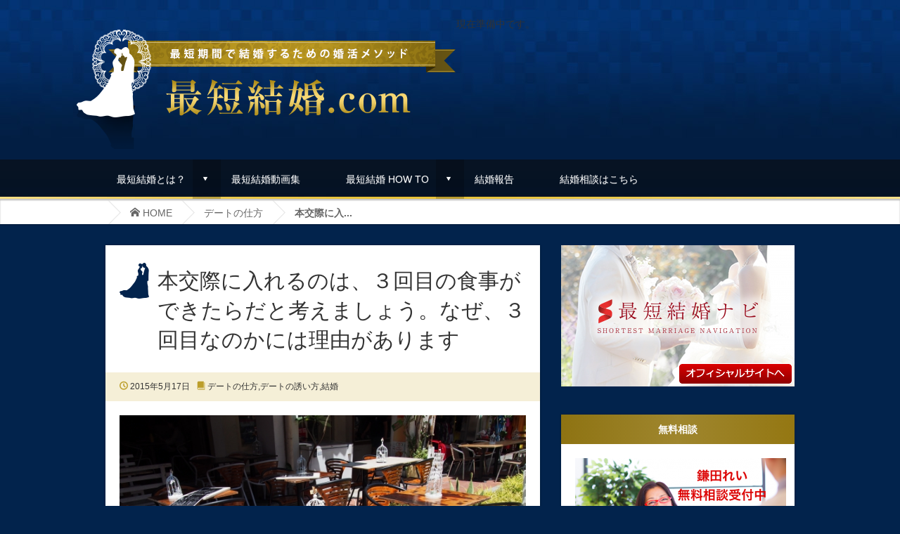

--- FILE ---
content_type: text/html; charset=UTF-8
request_url: https://saitankekkon.com/%E7%B5%90%E5%A9%9A/620
body_size: 46551
content:
<!DOCTYPE html>
<html lang="ja">
<head>
<meta charset="UTF-8">

<meta name="viewport" content="width=device-width,initial-scale=1, maximum-scale=1">

<link rel="icon" href="https://saitankekkon.com/skc/wp-content/themes/shigoto/images/favicon.ico" type="image/x-icon">
<link rel="shortcut icon" href="https://saitankekkon.com/skc/wp-content/themes/shigoto/images/favicon.ico" type="image/x-icon">
<link rel="stylesheet" type="text/css" media="all" href="https://saitankekkon.com/skc/wp-content/themes/shigoto/font-style.css">
<link rel="stylesheet" type="text/css" media="all" href="https://saitankekkon.com/skc/wp-content/themes/shigoto/slimmenu.css">
<link rel="stylesheet" type="text/css" media="all" href="https://saitankekkon.com/skc/wp-content/themes/shigoto/style.css">
<!--[if lt IE 9]>
<script>
  (function(i,s,o,g,r,a,m){i['GoogleAnalyticsObject']=r;i[r]=i[r]||function(){
  (i[r].q=i[r].q||[]).push(arguments)},i[r].l=1*new Date();a=s.createElement(o),
  m=s.getElementsByTagName(o)[0];a.async=1;a.src=g;m.parentNode.insertBefore(a,m)
  })(window,document,'script','//www.google-analytics.com/analytics.js','ga');

  ga('create', 'UA-59333725-1', 'auto');
  ga('send', 'pageview');

</script>
		<script src="https://html5shim.googlecode.com/svn/trunk/html5.js"></script>
        <script src="https://css3-mediaqueries-js.googlecode.com/svn/trunk/css3-mediaqueries.js"></script> 
<![endif]-->
	<style>img:is([sizes="auto" i], [sizes^="auto," i]) { contain-intrinsic-size: 3000px 1500px }</style>
	
		<!-- All in One SEO 4.8.9 - aioseo.com -->
		<title>本交際に入れるのは、３回目の食事ができたらだと考えましょう。なぜ、３回目なのかには理由があります | 最短結婚 ー最短期間で結婚するための婚活メソッドー</title>
	<meta name="description" content="素敵な女性に出会った！ 連絡先の交換もでき食事に誘ったらOKをもらった そして、初めての食事 ここ" />
	<meta name="robots" content="max-image-preview:large" />
	<meta name="author" content="saitankekkon"/>
	<meta name="keywords" content="握手,３回目のデート,デートの仕方,デートの誘い方,結婚" />
	<link rel="canonical" href="https://saitankekkon.com/%e7%b5%90%e5%a9%9a/620" />
	<meta name="generator" content="All in One SEO (AIOSEO) 4.8.9" />

		<!-- Google tag (gtag.js) -->
<script async src="https://www.googletagmanager.com/gtag/js?id=G-37L4PX909N"></script>
<script>
  window.dataLayer = window.dataLayer || [];
  function gtag(){dataLayer.push(arguments);}
  gtag('js', new Date());

  gtag('config', 'G-37L4PX909N');
</script>
		<script type="application/ld+json" class="aioseo-schema">
			{"@context":"https:\/\/schema.org","@graph":[{"@type":"Article","@id":"https:\/\/saitankekkon.com\/%e7%b5%90%e5%a9%9a\/620#article","name":"\u672c\u4ea4\u969b\u306b\u5165\u308c\u308b\u306e\u306f\u3001\uff13\u56de\u76ee\u306e\u98df\u4e8b\u304c\u3067\u304d\u305f\u3089\u3060\u3068\u8003\u3048\u307e\u3057\u3087\u3046\u3002\u306a\u305c\u3001\uff13\u56de\u76ee\u306a\u306e\u304b\u306b\u306f\u7406\u7531\u304c\u3042\u308a\u307e\u3059 | \u6700\u77ed\u7d50\u5a5a \u30fc\u6700\u77ed\u671f\u9593\u3067\u7d50\u5a5a\u3059\u308b\u305f\u3081\u306e\u5a5a\u6d3b\u30e1\u30bd\u30c3\u30c9\u30fc","headline":"\u672c\u4ea4\u969b\u306b\u5165\u308c\u308b\u306e\u306f\u3001\uff13\u56de\u76ee\u306e\u98df\u4e8b\u304c\u3067\u304d\u305f\u3089\u3060\u3068\u8003\u3048\u307e\u3057\u3087\u3046\u3002\u306a\u305c\u3001\uff13\u56de\u76ee\u306a\u306e\u304b\u306b\u306f\u7406\u7531\u304c\u3042\u308a\u307e\u3059","author":{"@id":"https:\/\/saitankekkon.com\/author\/saitankekkon#author"},"publisher":{"@id":"https:\/\/saitankekkon.com\/#organization"},"image":{"@type":"ImageObject","url":"https:\/\/saitankekkon.com\/skc\/wp-content\/uploads\/2015\/05\/057c3e94b5940da6561737b23a5a72d7_s.jpg","width":640,"height":480},"datePublished":"2015-05-17T14:42:06+09:00","dateModified":"2023-08-26T16:34:53+09:00","inLanguage":"ja","mainEntityOfPage":{"@id":"https:\/\/saitankekkon.com\/%e7%b5%90%e5%a9%9a\/620#webpage"},"isPartOf":{"@id":"https:\/\/saitankekkon.com\/%e7%b5%90%e5%a9%9a\/620#webpage"},"articleSection":"\u30c7\u30fc\u30c8\u306e\u4ed5\u65b9, \u30c7\u30fc\u30c8\u306e\u8a98\u3044\u65b9, \u7d50\u5a5a, \u63e1\u624b, \uff13\u56de\u76ee\u306e\u30c7\u30fc\u30c8"},{"@type":"BreadcrumbList","@id":"https:\/\/saitankekkon.com\/%e7%b5%90%e5%a9%9a\/620#breadcrumblist","itemListElement":[{"@type":"ListItem","@id":"https:\/\/saitankekkon.com#listItem","position":1,"name":"\u30db\u30fc\u30e0","item":"https:\/\/saitankekkon.com","nextItem":{"@type":"ListItem","@id":"https:\/\/saitankekkon.com\/category\/%e7%b5%90%e5%a9%9a#listItem","name":"\u7d50\u5a5a"}},{"@type":"ListItem","@id":"https:\/\/saitankekkon.com\/category\/%e7%b5%90%e5%a9%9a#listItem","position":2,"name":"\u7d50\u5a5a","item":"https:\/\/saitankekkon.com\/category\/%e7%b5%90%e5%a9%9a","nextItem":{"@type":"ListItem","@id":"https:\/\/saitankekkon.com\/%e7%b5%90%e5%a9%9a\/620#listItem","name":"\u672c\u4ea4\u969b\u306b\u5165\u308c\u308b\u306e\u306f\u3001\uff13\u56de\u76ee\u306e\u98df\u4e8b\u304c\u3067\u304d\u305f\u3089\u3060\u3068\u8003\u3048\u307e\u3057\u3087\u3046\u3002\u306a\u305c\u3001\uff13\u56de\u76ee\u306a\u306e\u304b\u306b\u306f\u7406\u7531\u304c\u3042\u308a\u307e\u3059"},"previousItem":{"@type":"ListItem","@id":"https:\/\/saitankekkon.com#listItem","name":"\u30db\u30fc\u30e0"}},{"@type":"ListItem","@id":"https:\/\/saitankekkon.com\/%e7%b5%90%e5%a9%9a\/620#listItem","position":3,"name":"\u672c\u4ea4\u969b\u306b\u5165\u308c\u308b\u306e\u306f\u3001\uff13\u56de\u76ee\u306e\u98df\u4e8b\u304c\u3067\u304d\u305f\u3089\u3060\u3068\u8003\u3048\u307e\u3057\u3087\u3046\u3002\u306a\u305c\u3001\uff13\u56de\u76ee\u306a\u306e\u304b\u306b\u306f\u7406\u7531\u304c\u3042\u308a\u307e\u3059","previousItem":{"@type":"ListItem","@id":"https:\/\/saitankekkon.com\/category\/%e7%b5%90%e5%a9%9a#listItem","name":"\u7d50\u5a5a"}}]},{"@type":"Organization","@id":"https:\/\/saitankekkon.com\/#organization","name":"\u6700\u77ed\u7d50\u5a5a \u30fc\u6700\u77ed\u671f\u9593\u3067\u7d50\u5a5a\u3059\u308b\u305f\u3081\u306e\u5a5a\u6d3b\u30e1\u30bd\u30c3\u30c9\u30fc","description":"\u7d50\u5a5a\u76f8\u8ac7\u30ca\u30d3\u306e\u938c\u7530\u308c\u3044\u304c\u3001\u6700\u77ed\u671f\u9593\u3067\u7d50\u5a5a\u3059\u308b\u305f\u3081\u306e\u5a5a\u6d3b\u30e1\u30bd\u30c3\u30c9\u3092\u304a\u4f1d\u3048\u3057\u307e\u3059\u3002","url":"https:\/\/saitankekkon.com\/"},{"@type":"Person","@id":"https:\/\/saitankekkon.com\/author\/saitankekkon#author","url":"https:\/\/saitankekkon.com\/author\/saitankekkon","name":"saitankekkon","image":{"@type":"ImageObject","@id":"https:\/\/saitankekkon.com\/%e7%b5%90%e5%a9%9a\/620#authorImage","url":"https:\/\/secure.gravatar.com\/avatar\/6f2b9801470fc5c09c64577a08371ad436d249efe6e7d29fcd5ad77ca964e3e3?s=96&d=mm&r=g","width":96,"height":96,"caption":"saitankekkon"}},{"@type":"WebPage","@id":"https:\/\/saitankekkon.com\/%e7%b5%90%e5%a9%9a\/620#webpage","url":"https:\/\/saitankekkon.com\/%e7%b5%90%e5%a9%9a\/620","name":"\u672c\u4ea4\u969b\u306b\u5165\u308c\u308b\u306e\u306f\u3001\uff13\u56de\u76ee\u306e\u98df\u4e8b\u304c\u3067\u304d\u305f\u3089\u3060\u3068\u8003\u3048\u307e\u3057\u3087\u3046\u3002\u306a\u305c\u3001\uff13\u56de\u76ee\u306a\u306e\u304b\u306b\u306f\u7406\u7531\u304c\u3042\u308a\u307e\u3059 | \u6700\u77ed\u7d50\u5a5a \u30fc\u6700\u77ed\u671f\u9593\u3067\u7d50\u5a5a\u3059\u308b\u305f\u3081\u306e\u5a5a\u6d3b\u30e1\u30bd\u30c3\u30c9\u30fc","description":"\u7d20\u6575\u306a\u5973\u6027\u306b\u51fa\u4f1a\u3063\u305f\uff01 \u9023\u7d61\u5148\u306e\u4ea4\u63db\u3082\u3067\u304d\u98df\u4e8b\u306b\u8a98\u3063\u305f\u3089OK\u3092\u3082\u3089\u3063\u305f \u305d\u3057\u3066\u3001\u521d\u3081\u3066\u306e\u98df\u4e8b \u3053\u3053","inLanguage":"ja","isPartOf":{"@id":"https:\/\/saitankekkon.com\/#website"},"breadcrumb":{"@id":"https:\/\/saitankekkon.com\/%e7%b5%90%e5%a9%9a\/620#breadcrumblist"},"author":{"@id":"https:\/\/saitankekkon.com\/author\/saitankekkon#author"},"creator":{"@id":"https:\/\/saitankekkon.com\/author\/saitankekkon#author"},"image":{"@type":"ImageObject","url":"https:\/\/saitankekkon.com\/skc\/wp-content\/uploads\/2015\/05\/057c3e94b5940da6561737b23a5a72d7_s.jpg","@id":"https:\/\/saitankekkon.com\/%e7%b5%90%e5%a9%9a\/620\/#mainImage","width":640,"height":480},"primaryImageOfPage":{"@id":"https:\/\/saitankekkon.com\/%e7%b5%90%e5%a9%9a\/620#mainImage"},"datePublished":"2015-05-17T14:42:06+09:00","dateModified":"2023-08-26T16:34:53+09:00"},{"@type":"WebSite","@id":"https:\/\/saitankekkon.com\/#website","url":"https:\/\/saitankekkon.com\/","name":"\u6700\u77ed\u7d50\u5a5a \u30fc\u6700\u77ed\u671f\u9593\u3067\u7d50\u5a5a\u3059\u308b\u305f\u3081\u306e\u5a5a\u6d3b\u30e1\u30bd\u30c3\u30c9\u30fc","description":"\u7d50\u5a5a\u76f8\u8ac7\u30ca\u30d3\u306e\u938c\u7530\u308c\u3044\u304c\u3001\u6700\u77ed\u671f\u9593\u3067\u7d50\u5a5a\u3059\u308b\u305f\u3081\u306e\u5a5a\u6d3b\u30e1\u30bd\u30c3\u30c9\u3092\u304a\u4f1d\u3048\u3057\u307e\u3059\u3002","inLanguage":"ja","publisher":{"@id":"https:\/\/saitankekkon.com\/#organization"}}]}
		</script>
		<!-- All in One SEO -->

<link rel='dns-prefetch' href='//ajax.googleapis.com' />
<link rel="alternate" type="application/rss+xml" title="最短結婚 ー最短期間で結婚するための婚活メソッドー &raquo; フィード" href="https://saitankekkon.com/feed" />
<link rel="alternate" type="application/rss+xml" title="最短結婚 ー最短期間で結婚するための婚活メソッドー &raquo; コメントフィード" href="https://saitankekkon.com/comments/feed" />
<script type="text/javascript">
/* <![CDATA[ */
window._wpemojiSettings = {"baseUrl":"https:\/\/s.w.org\/images\/core\/emoji\/16.0.1\/72x72\/","ext":".png","svgUrl":"https:\/\/s.w.org\/images\/core\/emoji\/16.0.1\/svg\/","svgExt":".svg","source":{"concatemoji":"https:\/\/saitankekkon.com\/skc\/wp-includes\/js\/wp-emoji-release.min.js"}};
/*! This file is auto-generated */
!function(s,n){var o,i,e;function c(e){try{var t={supportTests:e,timestamp:(new Date).valueOf()};sessionStorage.setItem(o,JSON.stringify(t))}catch(e){}}function p(e,t,n){e.clearRect(0,0,e.canvas.width,e.canvas.height),e.fillText(t,0,0);var t=new Uint32Array(e.getImageData(0,0,e.canvas.width,e.canvas.height).data),a=(e.clearRect(0,0,e.canvas.width,e.canvas.height),e.fillText(n,0,0),new Uint32Array(e.getImageData(0,0,e.canvas.width,e.canvas.height).data));return t.every(function(e,t){return e===a[t]})}function u(e,t){e.clearRect(0,0,e.canvas.width,e.canvas.height),e.fillText(t,0,0);for(var n=e.getImageData(16,16,1,1),a=0;a<n.data.length;a++)if(0!==n.data[a])return!1;return!0}function f(e,t,n,a){switch(t){case"flag":return n(e,"\ud83c\udff3\ufe0f\u200d\u26a7\ufe0f","\ud83c\udff3\ufe0f\u200b\u26a7\ufe0f")?!1:!n(e,"\ud83c\udde8\ud83c\uddf6","\ud83c\udde8\u200b\ud83c\uddf6")&&!n(e,"\ud83c\udff4\udb40\udc67\udb40\udc62\udb40\udc65\udb40\udc6e\udb40\udc67\udb40\udc7f","\ud83c\udff4\u200b\udb40\udc67\u200b\udb40\udc62\u200b\udb40\udc65\u200b\udb40\udc6e\u200b\udb40\udc67\u200b\udb40\udc7f");case"emoji":return!a(e,"\ud83e\udedf")}return!1}function g(e,t,n,a){var r="undefined"!=typeof WorkerGlobalScope&&self instanceof WorkerGlobalScope?new OffscreenCanvas(300,150):s.createElement("canvas"),o=r.getContext("2d",{willReadFrequently:!0}),i=(o.textBaseline="top",o.font="600 32px Arial",{});return e.forEach(function(e){i[e]=t(o,e,n,a)}),i}function t(e){var t=s.createElement("script");t.src=e,t.defer=!0,s.head.appendChild(t)}"undefined"!=typeof Promise&&(o="wpEmojiSettingsSupports",i=["flag","emoji"],n.supports={everything:!0,everythingExceptFlag:!0},e=new Promise(function(e){s.addEventListener("DOMContentLoaded",e,{once:!0})}),new Promise(function(t){var n=function(){try{var e=JSON.parse(sessionStorage.getItem(o));if("object"==typeof e&&"number"==typeof e.timestamp&&(new Date).valueOf()<e.timestamp+604800&&"object"==typeof e.supportTests)return e.supportTests}catch(e){}return null}();if(!n){if("undefined"!=typeof Worker&&"undefined"!=typeof OffscreenCanvas&&"undefined"!=typeof URL&&URL.createObjectURL&&"undefined"!=typeof Blob)try{var e="postMessage("+g.toString()+"("+[JSON.stringify(i),f.toString(),p.toString(),u.toString()].join(",")+"));",a=new Blob([e],{type:"text/javascript"}),r=new Worker(URL.createObjectURL(a),{name:"wpTestEmojiSupports"});return void(r.onmessage=function(e){c(n=e.data),r.terminate(),t(n)})}catch(e){}c(n=g(i,f,p,u))}t(n)}).then(function(e){for(var t in e)n.supports[t]=e[t],n.supports.everything=n.supports.everything&&n.supports[t],"flag"!==t&&(n.supports.everythingExceptFlag=n.supports.everythingExceptFlag&&n.supports[t]);n.supports.everythingExceptFlag=n.supports.everythingExceptFlag&&!n.supports.flag,n.DOMReady=!1,n.readyCallback=function(){n.DOMReady=!0}}).then(function(){return e}).then(function(){var e;n.supports.everything||(n.readyCallback(),(e=n.source||{}).concatemoji?t(e.concatemoji):e.wpemoji&&e.twemoji&&(t(e.twemoji),t(e.wpemoji)))}))}((window,document),window._wpemojiSettings);
/* ]]> */
</script>
<style id='wp-emoji-styles-inline-css' type='text/css'>

	img.wp-smiley, img.emoji {
		display: inline !important;
		border: none !important;
		box-shadow: none !important;
		height: 1em !important;
		width: 1em !important;
		margin: 0 0.07em !important;
		vertical-align: -0.1em !important;
		background: none !important;
		padding: 0 !important;
	}
</style>
<link rel='stylesheet' id='wp-block-library-css' href='https://saitankekkon.com/skc/wp-includes/css/dist/block-library/style.min.css' type='text/css' media='all' />
<style id='classic-theme-styles-inline-css' type='text/css'>
/*! This file is auto-generated */
.wp-block-button__link{color:#fff;background-color:#32373c;border-radius:9999px;box-shadow:none;text-decoration:none;padding:calc(.667em + 2px) calc(1.333em + 2px);font-size:1.125em}.wp-block-file__button{background:#32373c;color:#fff;text-decoration:none}
</style>
<style id='global-styles-inline-css' type='text/css'>
:root{--wp--preset--aspect-ratio--square: 1;--wp--preset--aspect-ratio--4-3: 4/3;--wp--preset--aspect-ratio--3-4: 3/4;--wp--preset--aspect-ratio--3-2: 3/2;--wp--preset--aspect-ratio--2-3: 2/3;--wp--preset--aspect-ratio--16-9: 16/9;--wp--preset--aspect-ratio--9-16: 9/16;--wp--preset--color--black: #000000;--wp--preset--color--cyan-bluish-gray: #abb8c3;--wp--preset--color--white: #ffffff;--wp--preset--color--pale-pink: #f78da7;--wp--preset--color--vivid-red: #cf2e2e;--wp--preset--color--luminous-vivid-orange: #ff6900;--wp--preset--color--luminous-vivid-amber: #fcb900;--wp--preset--color--light-green-cyan: #7bdcb5;--wp--preset--color--vivid-green-cyan: #00d084;--wp--preset--color--pale-cyan-blue: #8ed1fc;--wp--preset--color--vivid-cyan-blue: #0693e3;--wp--preset--color--vivid-purple: #9b51e0;--wp--preset--gradient--vivid-cyan-blue-to-vivid-purple: linear-gradient(135deg,rgba(6,147,227,1) 0%,rgb(155,81,224) 100%);--wp--preset--gradient--light-green-cyan-to-vivid-green-cyan: linear-gradient(135deg,rgb(122,220,180) 0%,rgb(0,208,130) 100%);--wp--preset--gradient--luminous-vivid-amber-to-luminous-vivid-orange: linear-gradient(135deg,rgba(252,185,0,1) 0%,rgba(255,105,0,1) 100%);--wp--preset--gradient--luminous-vivid-orange-to-vivid-red: linear-gradient(135deg,rgba(255,105,0,1) 0%,rgb(207,46,46) 100%);--wp--preset--gradient--very-light-gray-to-cyan-bluish-gray: linear-gradient(135deg,rgb(238,238,238) 0%,rgb(169,184,195) 100%);--wp--preset--gradient--cool-to-warm-spectrum: linear-gradient(135deg,rgb(74,234,220) 0%,rgb(151,120,209) 20%,rgb(207,42,186) 40%,rgb(238,44,130) 60%,rgb(251,105,98) 80%,rgb(254,248,76) 100%);--wp--preset--gradient--blush-light-purple: linear-gradient(135deg,rgb(255,206,236) 0%,rgb(152,150,240) 100%);--wp--preset--gradient--blush-bordeaux: linear-gradient(135deg,rgb(254,205,165) 0%,rgb(254,45,45) 50%,rgb(107,0,62) 100%);--wp--preset--gradient--luminous-dusk: linear-gradient(135deg,rgb(255,203,112) 0%,rgb(199,81,192) 50%,rgb(65,88,208) 100%);--wp--preset--gradient--pale-ocean: linear-gradient(135deg,rgb(255,245,203) 0%,rgb(182,227,212) 50%,rgb(51,167,181) 100%);--wp--preset--gradient--electric-grass: linear-gradient(135deg,rgb(202,248,128) 0%,rgb(113,206,126) 100%);--wp--preset--gradient--midnight: linear-gradient(135deg,rgb(2,3,129) 0%,rgb(40,116,252) 100%);--wp--preset--font-size--small: 13px;--wp--preset--font-size--medium: 20px;--wp--preset--font-size--large: 36px;--wp--preset--font-size--x-large: 42px;--wp--preset--spacing--20: 0.44rem;--wp--preset--spacing--30: 0.67rem;--wp--preset--spacing--40: 1rem;--wp--preset--spacing--50: 1.5rem;--wp--preset--spacing--60: 2.25rem;--wp--preset--spacing--70: 3.38rem;--wp--preset--spacing--80: 5.06rem;--wp--preset--shadow--natural: 6px 6px 9px rgba(0, 0, 0, 0.2);--wp--preset--shadow--deep: 12px 12px 50px rgba(0, 0, 0, 0.4);--wp--preset--shadow--sharp: 6px 6px 0px rgba(0, 0, 0, 0.2);--wp--preset--shadow--outlined: 6px 6px 0px -3px rgba(255, 255, 255, 1), 6px 6px rgba(0, 0, 0, 1);--wp--preset--shadow--crisp: 6px 6px 0px rgba(0, 0, 0, 1);}:where(.is-layout-flex){gap: 0.5em;}:where(.is-layout-grid){gap: 0.5em;}body .is-layout-flex{display: flex;}.is-layout-flex{flex-wrap: wrap;align-items: center;}.is-layout-flex > :is(*, div){margin: 0;}body .is-layout-grid{display: grid;}.is-layout-grid > :is(*, div){margin: 0;}:where(.wp-block-columns.is-layout-flex){gap: 2em;}:where(.wp-block-columns.is-layout-grid){gap: 2em;}:where(.wp-block-post-template.is-layout-flex){gap: 1.25em;}:where(.wp-block-post-template.is-layout-grid){gap: 1.25em;}.has-black-color{color: var(--wp--preset--color--black) !important;}.has-cyan-bluish-gray-color{color: var(--wp--preset--color--cyan-bluish-gray) !important;}.has-white-color{color: var(--wp--preset--color--white) !important;}.has-pale-pink-color{color: var(--wp--preset--color--pale-pink) !important;}.has-vivid-red-color{color: var(--wp--preset--color--vivid-red) !important;}.has-luminous-vivid-orange-color{color: var(--wp--preset--color--luminous-vivid-orange) !important;}.has-luminous-vivid-amber-color{color: var(--wp--preset--color--luminous-vivid-amber) !important;}.has-light-green-cyan-color{color: var(--wp--preset--color--light-green-cyan) !important;}.has-vivid-green-cyan-color{color: var(--wp--preset--color--vivid-green-cyan) !important;}.has-pale-cyan-blue-color{color: var(--wp--preset--color--pale-cyan-blue) !important;}.has-vivid-cyan-blue-color{color: var(--wp--preset--color--vivid-cyan-blue) !important;}.has-vivid-purple-color{color: var(--wp--preset--color--vivid-purple) !important;}.has-black-background-color{background-color: var(--wp--preset--color--black) !important;}.has-cyan-bluish-gray-background-color{background-color: var(--wp--preset--color--cyan-bluish-gray) !important;}.has-white-background-color{background-color: var(--wp--preset--color--white) !important;}.has-pale-pink-background-color{background-color: var(--wp--preset--color--pale-pink) !important;}.has-vivid-red-background-color{background-color: var(--wp--preset--color--vivid-red) !important;}.has-luminous-vivid-orange-background-color{background-color: var(--wp--preset--color--luminous-vivid-orange) !important;}.has-luminous-vivid-amber-background-color{background-color: var(--wp--preset--color--luminous-vivid-amber) !important;}.has-light-green-cyan-background-color{background-color: var(--wp--preset--color--light-green-cyan) !important;}.has-vivid-green-cyan-background-color{background-color: var(--wp--preset--color--vivid-green-cyan) !important;}.has-pale-cyan-blue-background-color{background-color: var(--wp--preset--color--pale-cyan-blue) !important;}.has-vivid-cyan-blue-background-color{background-color: var(--wp--preset--color--vivid-cyan-blue) !important;}.has-vivid-purple-background-color{background-color: var(--wp--preset--color--vivid-purple) !important;}.has-black-border-color{border-color: var(--wp--preset--color--black) !important;}.has-cyan-bluish-gray-border-color{border-color: var(--wp--preset--color--cyan-bluish-gray) !important;}.has-white-border-color{border-color: var(--wp--preset--color--white) !important;}.has-pale-pink-border-color{border-color: var(--wp--preset--color--pale-pink) !important;}.has-vivid-red-border-color{border-color: var(--wp--preset--color--vivid-red) !important;}.has-luminous-vivid-orange-border-color{border-color: var(--wp--preset--color--luminous-vivid-orange) !important;}.has-luminous-vivid-amber-border-color{border-color: var(--wp--preset--color--luminous-vivid-amber) !important;}.has-light-green-cyan-border-color{border-color: var(--wp--preset--color--light-green-cyan) !important;}.has-vivid-green-cyan-border-color{border-color: var(--wp--preset--color--vivid-green-cyan) !important;}.has-pale-cyan-blue-border-color{border-color: var(--wp--preset--color--pale-cyan-blue) !important;}.has-vivid-cyan-blue-border-color{border-color: var(--wp--preset--color--vivid-cyan-blue) !important;}.has-vivid-purple-border-color{border-color: var(--wp--preset--color--vivid-purple) !important;}.has-vivid-cyan-blue-to-vivid-purple-gradient-background{background: var(--wp--preset--gradient--vivid-cyan-blue-to-vivid-purple) !important;}.has-light-green-cyan-to-vivid-green-cyan-gradient-background{background: var(--wp--preset--gradient--light-green-cyan-to-vivid-green-cyan) !important;}.has-luminous-vivid-amber-to-luminous-vivid-orange-gradient-background{background: var(--wp--preset--gradient--luminous-vivid-amber-to-luminous-vivid-orange) !important;}.has-luminous-vivid-orange-to-vivid-red-gradient-background{background: var(--wp--preset--gradient--luminous-vivid-orange-to-vivid-red) !important;}.has-very-light-gray-to-cyan-bluish-gray-gradient-background{background: var(--wp--preset--gradient--very-light-gray-to-cyan-bluish-gray) !important;}.has-cool-to-warm-spectrum-gradient-background{background: var(--wp--preset--gradient--cool-to-warm-spectrum) !important;}.has-blush-light-purple-gradient-background{background: var(--wp--preset--gradient--blush-light-purple) !important;}.has-blush-bordeaux-gradient-background{background: var(--wp--preset--gradient--blush-bordeaux) !important;}.has-luminous-dusk-gradient-background{background: var(--wp--preset--gradient--luminous-dusk) !important;}.has-pale-ocean-gradient-background{background: var(--wp--preset--gradient--pale-ocean) !important;}.has-electric-grass-gradient-background{background: var(--wp--preset--gradient--electric-grass) !important;}.has-midnight-gradient-background{background: var(--wp--preset--gradient--midnight) !important;}.has-small-font-size{font-size: var(--wp--preset--font-size--small) !important;}.has-medium-font-size{font-size: var(--wp--preset--font-size--medium) !important;}.has-large-font-size{font-size: var(--wp--preset--font-size--large) !important;}.has-x-large-font-size{font-size: var(--wp--preset--font-size--x-large) !important;}
:where(.wp-block-post-template.is-layout-flex){gap: 1.25em;}:where(.wp-block-post-template.is-layout-grid){gap: 1.25em;}
:where(.wp-block-columns.is-layout-flex){gap: 2em;}:where(.wp-block-columns.is-layout-grid){gap: 2em;}
:root :where(.wp-block-pullquote){font-size: 1.5em;line-height: 1.6;}
</style>
<link rel='stylesheet' id='toc-screen-css' href='https://saitankekkon.com/skc/wp-content/plugins/table-of-contents-plus/screen.min.css' type='text/css' media='all' />
<link rel='stylesheet' id='wp-pagenavi-css' href='https://saitankekkon.com/skc/wp-content/plugins/wp-pagenavi/pagenavi-css.css' type='text/css' media='all' />
<script type="text/javascript" src="https://ajax.googleapis.com/ajax/libs/jquery/1.10.1/jquery.min.js" id="jquery-js"></script>
<link rel="https://api.w.org/" href="https://saitankekkon.com/wp-json/" /><link rel="alternate" title="JSON" type="application/json" href="https://saitankekkon.com/wp-json/wp/v2/posts/620" /><link rel="EditURI" type="application/rsd+xml" title="RSD" href="https://saitankekkon.com/skc/xmlrpc.php?rsd" />
<link rel='shortlink' href='https://saitankekkon.com/?p=620' />
<link rel="alternate" title="oEmbed (JSON)" type="application/json+oembed" href="https://saitankekkon.com/wp-json/oembed/1.0/embed?url=https%3A%2F%2Fsaitankekkon.com%2F%25e7%25b5%2590%25e5%25a9%259a%2F620" />
<link rel="alternate" title="oEmbed (XML)" type="text/xml+oembed" href="https://saitankekkon.com/wp-json/oembed/1.0/embed?url=https%3A%2F%2Fsaitankekkon.com%2F%25e7%25b5%2590%25e5%25a9%259a%2F620&#038;format=xml" />
<style type="text/css">.broken_link, a.broken_link {
	text-decoration: line-through;
}</style><script src="https://saitankekkon.com/skc/wp-content/themes/shigoto/js/jquery.slimmenu.js"></script>
<script src="https://saitankekkon.com/skc/wp-content/themes/shigoto/js/jquery.ah-placeholder.js"></script>
<script src="https://saitankekkon.com/skc/wp-content/themes/shigoto/js/script.js"></script>
</head>
<body data-rsssl=1 id="top" class="wp-singular post-template-default single single-post postid-620 single-format-standard wp-theme-shigoto">
<header id="header">
  <div id="header-inner" class="clearfix">
      <div id="logo">
     <div id="widget_sp_image-2" class="widget_sp_image"><div class="widgettitle">最短結婚.com</div><a href="https://saitankekkon.com/" target="_self" class="widget_sp_image-image-link" title="最短結婚.com"><img width="540" height="174" alt="最短結婚.com" class="attachment-full" style="max-width: 100%;" srcset="https://saitankekkon.com/skc/wp-content/uploads/2015/06/logo.png 540w, https://saitankekkon.com/skc/wp-content/uploads/2015/06/logo-300x97.png 300w" sizes="(max-width: 540px) 100vw, 540px" src="https://saitankekkon.com/skc/wp-content/uploads/2015/06/logo.png" /></a></div>    </div>
          現在準備中です。
       </div>
   <!-- header-inner end -->
</header>
<div id="nav-bg">
<nav id="global-navi" class="menu-%e3%82%b0%e3%83%ad%e3%83%bc%e3%83%90%e3%83%ab%e3%83%a1%e3%83%8b%e3%83%a5%e3%83%bc-container"><ul id="navigation" class="slimmenu"><li id="menu-item-69" class="menu-item menu-item-type-custom menu-item-object-custom menu-item-home menu-item-has-children menu-item-69"><a href="https://saitankekkon.com/">最短結婚とは？</a>
<ul class="sub-menu">
	<li id="menu-item-2458" class="menu-item menu-item-type-post_type menu-item-object-page menu-item-2458"><a href="https://saitankekkon.com/%e6%9c%80%e7%9f%ad%e7%b5%90%e5%a9%9a%e3%81%a8%e3%81%af%ef%bc%9f">最短結婚とは？</a></li>
	<li id="menu-item-157" class="menu-item menu-item-type-post_type menu-item-object-page menu-item-157"><a href="https://saitankekkon.com/%e3%83%97%e3%83%ad%e3%83%95%e3%82%a3%e3%83%bc%e3%83%ab">鎌田れいのプロフィール</a></li>
</ul>
</li>
<li id="menu-item-2467" class="menu-item menu-item-type-taxonomy menu-item-object-category menu-item-2467"><a href="https://saitankekkon.com/category/douga">最短結婚動画集</a></li>
<li id="menu-item-2464" class="menu-item menu-item-type-taxonomy menu-item-object-category menu-item-has-children menu-item-2464"><a href="https://saitankekkon.com/category/howto">最短結婚 HOW TO</a>
<ul class="sub-menu">
	<li id="menu-item-17" class="menu-item menu-item-type-taxonomy menu-item-object-category menu-item-17"><a href="https://saitankekkon.com/category/%e6%9c%80%e7%9f%ad%e7%b5%90%e5%a9%9a%e3%81%ae%e6%ba%96%e5%82%99">最短結婚の準備</a></li>
	<li id="menu-item-155" class="menu-item menu-item-type-taxonomy menu-item-object-category menu-item-155"><a href="https://saitankekkon.com/category/%e6%9c%80%e7%9f%ad%e7%b5%90%e5%a9%9a%e5%87%ba%e4%bc%9a%e3%81%84%e6%96%b9">出会い方</a></li>
</ul>
</li>
<li id="menu-item-1382" class="menu-item menu-item-type-taxonomy menu-item-object-category menu-item-1382"><a href="https://saitankekkon.com/category/%e7%b5%90%e5%a9%9a%e5%a0%b1%e5%91%8a">結婚報告</a></li>
<li id="menu-item-2957" class="nav-link menu-item menu-item-type-custom menu-item-object-custom menu-item-2957"><a target="_blank" href="https://saitankekkon.jp/">結婚相談はこちら</a></li>
</ul></nav></div>
<nav id="breadcrumb">
<ul>
<li><a href="https://saitankekkon.com/"class="icon-home"><span>&nbsp;HOME</span></a></li>
<li><a href="https://saitankekkon.com/category/%e3%83%87%e3%83%bc%e3%83%88%e3%81%ae%e4%bb%95%e6%96%b9">デートの仕方</a></li>
<li>本交際に入...</li>
</ul>
</nav>
<!-- breadcrumb  end -->

<div id="contents" class="clearfix">
<div id="main" class="clearfix">
    <article id="post-620" class="post-area post-page">
    <h1>本交際に入れるのは、３回目の食事ができたらだと考えましょう。なぜ、３回目なのかには理由があります</h1>
     <div class="post-meta"><span class="post-date"><span class="icon-clock"></span>&nbsp;2015年5月17日</span><span class="post-category"><span class="icon-book"></span>&nbsp;<a href="https://saitankekkon.com/category/%e3%83%87%e3%83%bc%e3%83%88%e3%81%ae%e4%bb%95%e6%96%b9" rel="category tag">デートの仕方</a>,<a href="https://saitankekkon.com/category/%e3%83%87%e3%83%bc%e3%83%88%e3%81%ae%e8%aa%98%e3%81%84%e6%96%b9" rel="category tag">デートの誘い方</a>,<a href="https://saitankekkon.com/category/%e7%b5%90%e5%a9%9a" rel="category tag">結婚</a>     </span></div>
        <div class="icatch"><img width="640" height="480" src="https://saitankekkon.com/skc/wp-content/uploads/2015/05/057c3e94b5940da6561737b23a5a72d7_s.jpg" class="attachment-large size-large wp-post-image" alt="" decoding="async" fetchpriority="high" srcset="https://saitankekkon.com/skc/wp-content/uploads/2015/05/057c3e94b5940da6561737b23a5a72d7_s.jpg 640w, https://saitankekkon.com/skc/wp-content/uploads/2015/05/057c3e94b5940da6561737b23a5a72d7_s-300x225.jpg 300w" sizes="(max-width: 640px) 100vw, 640px" /></div>
          <p><span style="color: #ff0000;"><strong><span style="font-size: 18pt;">素敵な女性に出会った！</span></strong></span></p>
<p><span style="color: #ff0000;"><strong><span style="font-size: 18pt;"> </span></strong></span></p>
<p><span style="font-size: 14pt;">連絡先の交換もでき</span><br /><span style="font-size: 14pt;">食事に誘ったら</span><br /><span style="font-size: 14pt;">OKをもらった</span></p>
<p><span style="font-size: 14pt;"> </span></p>
<p><span style="font-size: 14pt;">そして、<strong><span style="font-size: 18pt; color: #ff0000;">初めての食事</span></strong></span></p>
<p><span style="font-size: 14pt;"> </span></p>
<p><span style="font-size: 14pt;">ここで舞い上がっては</span><br /><span style="font-size: 14pt;">いけません</span></p>
<p>&nbsp;</p>
<p><span style="color: #3366ff;"><strong><span style="font-size: 18pt;">お見合いの場合も</span></strong></span><br /><span style="font-size: 14pt;">まったく<strong><span style="font-size: 18pt; color: #3366ff;">同じ</span></strong>です</span></p>
<p><span style="font-size: 14pt;"> </span></p>
<p><span style="font-size: 14pt;">会ってみたら</span><br /><span style="font-size: 14pt;">第一印象で一目惚れ</span></p>
<p>&nbsp;</p>
<p><span style="font-size: 14pt;">幸運なことに</span><br /><span style="font-size: 14pt;">交際希望になって</span><br /><span style="font-size: 14pt;">初めてのデート</span></p>
<p><span style="font-size: 14pt;"> </span></p>
<p><span style="font-size: 14pt;">すわ、結婚！</span></p>
<p>&nbsp;</p>
<p><span style="font-size: 14pt;">舞い上がりすぎです（笑）</span></p>
<p>&nbsp;</p>
<p><span style="color: #3366ff;"><strong><span style="font-size: 18pt;">女性は、第一印象で</span></strong></span><br /><span style="color: #3366ff;"><strong><span style="font-size: 18pt;">ピンとこなくても</span></strong></span><br /><span style="color: #3366ff;"><strong><span style="font-size: 18pt;">よっぽど悪い印象を</span></strong></span><br /><span style="color: #3366ff;"><strong><span style="font-size: 18pt;">抱かなければ</span></strong></span><br /><span style="color: #3366ff;"><strong><span style="font-size: 18pt;">まずは、１回目の</span></strong></span><br /><span style="color: #3366ff;"><strong><span style="font-size: 18pt;">食事には出てきます</span></strong></span></p>
<p><span style="color: #3366ff;"><strong><span style="font-size: 18pt;"> </span></strong></span></p>
<p><span style="font-size: 14pt;">まずはそこで</span><br /><span style="font-size: 14pt;">ジャッジをするんですね</span></p>
<p><span style="font-size: 14pt;"> </span></p>
<p><span style="font-size: 14pt;">それでも</span><br /><span style="font-size: 14pt;">いいか悪いか</span><br /><span style="font-size: 14pt;">判断がつかない場合が</span><br /><span style="font-size: 14pt;">あります</span></p>
<p>&nbsp;</p>
<p><span style="font-size: 14pt;">そうすると</span><br /><span style="font-size: 14pt;">２回目の食事にも</span><br /><span style="font-size: 14pt;">出てくる</span></p>
<p><span style="font-size: 14pt;"> </span></p>
<p><span style="font-size: 14pt;">ここまでの彼女の気持ちは</span><br /><strong><span style="font-size: 18pt; color: #3366ff;">交際か否かの</span></strong><br /><span style="font-size: 14pt;"><strong><span style="color: #3366ff; font-size: 18pt;">プラマイ、ゼロ</span></strong>の場合が</span><br /><span style="font-size: 14pt;">あります</span></p>
<p>&nbsp;</p>
<p>彼女の<span style="color: #ff0000; font-size: 18pt;"><strong>気持ちが</strong></span><br /><span style="color: #ff0000; font-size: 18pt;"><strong>固まってくるのは</strong></span><br /><span style="color: #ff0000; font-size: 18pt;"><strong>３回目の食事ができて</strong></span><span style="color: #ff0000; font-size: 18pt;"><strong>から<br /></strong></span>だと考えましょう</p>
<p>&nbsp;</p>
<p><span style="font-size: 14pt;">しかも、この３回目までは</span><br /><span style="font-size: 14pt;">期間をあけてはいけません</span></p>
<p><span style="font-size: 14pt;"> </span></p>
<p><span style="font-size: 14pt;">最低でも</span><br /><span style="font-size: 14pt;">週一のペースで</span><br /><span style="font-size: 14pt;">３回目までは進む</span></p>
<p>&nbsp;</p>
<p><span style="font-size: 14pt;">１ヶ月に１回</span><br /><span style="font-size: 14pt;">３回の食事をするのに</span><br /><span style="font-size: 14pt;">３ヶ月かかっていたら</span><br /><span style="font-size: 14pt;">アウトです</span></p>
<p>&nbsp;</p>
<p><span style="font-size: 14pt;"><span style="font-size: 18pt;"><strong><span style="color: #ff0000;">３回の食事</span></strong></span>ができたら</span><br /><span style="font-size: 18pt;"><strong><span style="color: #ff0000;">別れ際に</span></strong></span><br /><span style="font-size: 18pt;"><strong><span style="color: #ff0000;">「今日はありがとう</span></strong></span><br /><span style="font-size: 18pt;"><strong><span style="color: #ff0000;">ございました」</span></strong></span><br /><span style="font-size: 14pt;"><span style="font-size: 18pt;"><strong><span style="color: #ff0000;">と、握手</span></strong></span>を求めましょう</span></p>
<p>&nbsp;</p>
<p><span style="font-size: 14pt;">これがさりげない</span><br /><span style="font-size: 14pt;"><span style="font-size: 18pt;"><strong><span style="color: #3366ff;">触れ合い</span></strong></span>になりますね</span></p>
<p>&nbsp;</p>
<p><span style="font-size: 14pt;">３回目の食事と握手の</span><br /><span style="font-size: 14pt;">後に、４回目の食事を誘い</span><br /><span style="font-size: 14pt;">彼女が笑顔で出てきてくれたら</span><br /><span style="font-size: 14pt;">後は、もう一気に</span><br /><span style="font-size: 14pt;">攻めていきましょう</span></p>
<p>&nbsp;</p>
<p><span style="font-size: 14pt;">仲を深めていくのに</span><br /><span style="font-size: 14pt;">大切なことは</span><br /><span style="font-size: 14pt;">とにかく<strong><span style="font-size: 18pt; color: #3366ff;">どんどん会って</span></strong></span><br /><strong><span style="font-size: 18pt; color: #3366ff;">コミュニケーションを</span></strong><br /><span style="font-size: 14pt;"><strong><span style="font-size: 18pt; color: #3366ff;">重ねる</span></strong>ことです</span></p>
<p><span style="font-size: 14pt;"> </span></p>
<p><span style="font-size: 14pt;">もう何十年も前の</span><br /><span style="font-size: 14pt;">郷ひろみさんの</span><br /><span style="font-size: 14pt;">『よろしく哀愁』という歌に</span><br /><span style="font-size: 14pt;">♪<strong><span style="font-size: 18pt; color: #3366ff;">会えない時間に愛育てる</span></strong>〜</span></p>
<p><span style="font-size: 14pt;"> </span></p>
<p><span style="font-size: 14pt;">という一説が出てきますが</span></p>
<p>&nbsp;</p>
<p><span style="font-size: 18pt; color: #ff0000;"><strong>会えない時間に相手を</strong></span><br /><span style="font-size: 18pt; color: #ff0000;"><strong>思って育つのは妄想</strong></span><span style="font-size: 14pt;"><span style="font-size: 18pt; color: #ff0000;"><strong>だけ<br /></strong></span>だと覚えておいてくださいね</span></p>
<p>&nbsp;</p>
<p>&nbsp;</p>
<p style="text-align: center;"><span style="font-size: 14pt;">▽さらに知りたい女性の気持ちは、毎日配信のこの無料メールレッスンで！▽</span></p>
<p><!--メールマニュアル登録フォーム始まり--></p>
<div class="article-mailkouza">
<div class="textwidget">
<h3>?出会いがなかった仕事男へ?移動時間に１日３分読むだけ！効率よく理想の女性と出会える最短結婚 メールマニュアル</h3>
<div class="touroku-form">
<form action="https://www.agentmail.jp/list/register/" method="post"><input name="AGENTMAIL__formid" type="hidden" value="gPmS1LZYgNI=" /><input class="inputname" name="AGENTMAIL__lastname" type="text" value="" placeholder="お名前(姓)" /><input class="inputmail" name="AGENTMAIL__mailaddress" type="text" value="" placeholder="メールアドレス" /><input name="AGENTMAIL__freeitem20" type="hidden" value="wordpress記事下" /><input class="AGENTMAIL__submit formBtn pngfix" name="rdform" type="submit" value="無料登録" /></form>
</div>
</div>
</div>

  　  </article>
      
</div>
<!-- main end --> 

<div id="sidebar">
<aside>
  
  	<a href="http://www.saitankekkon.jp/" target="_blank" rel="noffolw"><img src="https://saitankekkon.com/skc/wp-content/uploads/2019/08/navi-icon.png" alt="最短結婚ナビオフィシャルサイト" style="margin-bottom:40px;"></a>
	<div id="text-11" class="widget widget_text"><h2 class="widgettitle">無料相談</h2>			<div class="textwidget"><a href="http://www.saitankekkon.jp/contact/" target="_blank"><img class="alignleft size-medium wp-image-2460" src="https://saitankekkon.com/skc/wp-content/uploads/2016/05/スクリーンショット-2016-05-24-11.53.35-300x202.png" alt="無料相談　画像　最短結婚" width="300" height="202" /></a></div>
		</div><div id="categories-2" class="widget widget_categories"><h2 class="widgettitle">カテゴリー</h2>
			<ul>
					<li class="cat-item cat-item-121"><a href="https://saitankekkon.com/category/%e3%81%8a%e8%a6%8b%e5%90%88%e3%81%84%e3%81%ae%e3%81%99%e3%81%99%e3%82%81">お見合いのすすめ</a>
</li>
	<li class="cat-item cat-item-171"><a href="https://saitankekkon.com/category/%e3%81%8a%e8%a6%8b%e5%90%88%e3%81%84%e3%81%ae%e6%9c%8d%e8%a3%85">お見合いの服装</a>
</li>
	<li class="cat-item cat-item-102"><a href="https://saitankekkon.com/category/%e3%82%a6%e3%82%bd%e3%81%ae%e3%82%88%e3%81%86%e3%81%aa%e6%9c%ac%e5%bd%93%e3%81%ae%e8%a9%b1">ウソのような本当の話</a>
</li>
	<li class="cat-item cat-item-5"><a href="https://saitankekkon.com/category/%e3%83%87%e3%83%bc%e3%83%88%e3%81%ae%e4%bb%95%e6%96%b9">デートの仕方</a>
<ul class='children'>
	<li class="cat-item cat-item-64"><a href="https://saitankekkon.com/category/%e3%83%87%e3%83%bc%e3%83%88%e3%81%ae%e4%bb%95%e6%96%b9/%e3%83%87%e3%83%bc%e3%83%88%e3%81%ae%e4%bc%9a%e8%a9%b1%e3%81%ae%e4%bb%95%e6%96%b9">デートの会話の仕方</a>
</li>
</ul>
</li>
	<li class="cat-item cat-item-63"><a href="https://saitankekkon.com/category/%e3%83%87%e3%83%bc%e3%83%88%e3%81%ae%e8%aa%98%e3%81%84%e6%96%b9">デートの誘い方</a>
</li>
	<li class="cat-item cat-item-118"><a href="https://saitankekkon.com/category/%e3%83%87%e3%83%bc%e3%83%88%e3%82%b9%e3%83%9d%e3%83%83%e3%83%88">デートスポット</a>
</li>
	<li class="cat-item cat-item-169"><a href="https://saitankekkon.com/category/%e3%83%a1%e3%83%bc%e3%83%ab%e3%81%ae%e6%9b%b8%e3%81%8d%e6%96%b9">メールの書き方</a>
</li>
	<li class="cat-item cat-item-173"><a href="https://saitankekkon.com/category/%e3%83%a1%e3%83%bc%e3%83%ab%e3%81%ae%e6%b4%bb%e7%94%a8%e8%a1%93">メールの活用術</a>
</li>
	<li class="cat-item cat-item-152"><a href="https://saitankekkon.com/category/%e3%83%a1%e3%83%bc%e3%83%ab%e3%83%ac%e3%83%83%e3%82%b9%e3%83%b3">メールレッスン</a>
</li>
	<li class="cat-item cat-item-185"><a href="https://saitankekkon.com/category/%e3%83%a1%e3%83%bc%e3%83%ab%e5%8f%8b%e9%81%94">メール友達</a>
</li>
	<li class="cat-item cat-item-92"><a href="https://saitankekkon.com/category/%e3%83%a2%e3%83%86%e3%83%86%e3%82%af">モテテク</a>
</li>
	<li class="cat-item cat-item-57"><a href="https://saitankekkon.com/category/%e4%ba%8c%e4%ba%ba%e3%81%ae%e8%b7%9d%e9%9b%a2%e3%81%ae%e7%b8%ae%e3%82%81%e6%96%b9">二人の距離の縮め方</a>
</li>
	<li class="cat-item cat-item-190"><a href="https://saitankekkon.com/category/%e5%8b%95%e7%94%bb%e6%8a%95%e7%a8%bf">動画投稿</a>
</li>
	<li class="cat-item cat-item-163"><a href="https://saitankekkon.com/category/%e5%a4%b1%e6%95%97%e3%81%97%e3%81%8c%e3%81%a1%e3%81%aa%e6%81%8b%e6%84%9b">失敗しがちな恋愛</a>
</li>
	<li class="cat-item cat-item-126"><a href="https://saitankekkon.com/category/%e5%a9%9a%e6%b4%bb%e3%82%b8%e3%83%97%e3%82%b7%e3%83%bc">婚活ジプシー</a>
</li>
	<li class="cat-item cat-item-186"><a href="https://saitankekkon.com/category/%e5%a9%9a%e6%b4%bb%e3%83%95%e3%82%a1%e3%83%83%e3%82%b7%e3%83%a7%e3%83%b3">婚活ファッション</a>
</li>
	<li class="cat-item cat-item-133"><a href="https://saitankekkon.com/category/%e6%81%8b%e6%84%9b%e3%83%8b%e3%83%a5%e3%83%bc%e3%82%b9">恋愛ニュース</a>
</li>
	<li class="cat-item cat-item-191"><a href="https://saitankekkon.com/category/howto">最短結婚 HOW TO</a>
</li>
	<li class="cat-item cat-item-2"><a href="https://saitankekkon.com/category/%e6%9c%80%e7%9f%ad%e7%b5%90%e5%a9%9a%e3%81%ae%e6%ba%96%e5%82%99">最短結婚の準備</a>
</li>
	<li class="cat-item cat-item-10"><a href="https://saitankekkon.com/category/%e6%9c%80%e7%9f%ad%e7%b5%90%e5%a9%9a%e5%87%ba%e4%bc%9a%e3%81%84%e6%96%b9">最短結婚出会い方</a>
</li>
	<li class="cat-item cat-item-192"><a href="https://saitankekkon.com/category/douga">最短結婚動画集</a>
</li>
	<li class="cat-item cat-item-165"><a href="https://saitankekkon.com/category/%e7%89%87%e6%80%9d%e3%81%84%e3%81%ae%e5%8d%92%e6%a5%ad">片思いの卒業</a>
</li>
	<li class="cat-item cat-item-1"><a href="https://saitankekkon.com/category/%e7%b5%90%e5%a9%9a">結婚</a>
</li>
	<li class="cat-item cat-item-172"><a href="https://saitankekkon.com/category/%e7%b5%90%e5%a9%9a%e3%81%8c%e9%81%a0%e3%81%ae%e3%81%8f%e7%90%86%e7%94%b1">結婚が遠のく理由</a>
</li>
	<li class="cat-item cat-item-184"><a href="https://saitankekkon.com/category/%e7%b5%90%e5%a9%9a%e3%81%97%e3%81%9f%e3%81%84">結婚したい</a>
</li>
	<li class="cat-item cat-item-170"><a href="https://saitankekkon.com/category/%e7%b5%90%e5%a9%9a%e5%a0%b1%e5%91%8a">結婚報告</a>
</li>
	<li class="cat-item cat-item-182"><a href="https://saitankekkon.com/category/%e7%b5%90%e5%a9%9a%e7%9b%b8%e8%ab%87%e6%89%80%e3%80%80%e5%85%ab%e9%87%8d%e6%b4%b2">結婚相談所　八重洲</a>
</li>
	<li class="cat-item cat-item-183"><a href="https://saitankekkon.com/category/%e7%b5%90%e5%a9%9a%e7%9b%b8%e8%ab%87%e6%89%80%e3%80%80%e6%b8%af%e5%8c%97%e5%8c%ba">結婚相談所　港北区</a>
</li>
	<li class="cat-item cat-item-181"><a href="https://saitankekkon.com/category/%e7%b5%90%e5%a9%9a%e7%9b%b8%e8%ab%87%e6%89%80%e3%80%80%e7%b6%b1%e5%b3%b6">結婚相談所　綱島</a>
</li>
			</ul>

			</div>    
    
</aside>
</div>
</div>
  <!-- contents end -->
  <div id="pup"><i class="icon-up"></i></div>
  <footer id="footer">
  <div id="footer-widget">
  <div class="footer-inner"></div>
  <!-- footer-inner end -->
  </div>
  <!-- footer-widget end -->
  <nav id="footer-navi" class="menu-%e3%83%95%e3%83%83%e3%82%bf%e3%83%bc%e3%83%a1%e3%83%8b%e3%83%a5%e3%83%bc-container"><ul id="menu-%e3%83%95%e3%83%83%e3%82%bf%e3%83%bc%e3%83%a1%e3%83%8b%e3%83%a5%e3%83%bc" class="menu"><li id="menu-item-59" class="menu-item menu-item-type-post_type menu-item-object-page menu-item-59"><a href="https://saitankekkon.com/%e4%bc%9a%e7%a4%be%e6%a6%82%e8%a6%81-2">会社概要</a></li>
<li id="menu-item-57" class="menu-item menu-item-type-post_type menu-item-object-page menu-item-57"><a href="https://saitankekkon.com/51-2">プライバシーポリシー</a></li>
</ul></nav>  
  <div id="copy"><small>&copy;最短結婚 ー最短期間で結婚するための婚活メソッドー All Rights Reserved.</small></div>
  </footer>
  
<script type="speculationrules">
{"prefetch":[{"source":"document","where":{"and":[{"href_matches":"\/*"},{"not":{"href_matches":["\/skc\/wp-*.php","\/skc\/wp-admin\/*","\/skc\/wp-content\/uploads\/*","\/skc\/wp-content\/*","\/skc\/wp-content\/plugins\/*","\/skc\/wp-content\/themes\/shigoto\/*","\/*\\?(.+)"]}},{"not":{"selector_matches":"a[rel~=\"nofollow\"]"}},{"not":{"selector_matches":".no-prefetch, .no-prefetch a"}}]},"eagerness":"conservative"}]}
</script>
<script type="text/javascript" id="toc-front-js-extra">
/* <![CDATA[ */
var tocplus = {"visibility_show":"\u8868\u793a","visibility_hide":"\u975e\u8868\u793a","width":"Auto"};
/* ]]> */
</script>
<script type="text/javascript" src="https://saitankekkon.com/skc/wp-content/plugins/table-of-contents-plus/front.min.js" id="toc-front-js"></script>
  
<script>
$(function(){
	$('#navigation').slimmenu(
  {
    resizeWidth: '800',
    collapserTitle: 'Menu',
    animSpeed: 'medium',
    easingEffect: null,
    indentChildren:true,
    childrenIndenter: '&nbsp;'
	});
});

$(window).load(function(){

   $(".nr_title span").text("この記事を読んだ方はこちらの記事もチェックしています。");

});

</script>

</body>
</html>

--- FILE ---
content_type: text/css
request_url: https://saitankekkon.com/skc/wp-content/themes/shigoto/font-style.css
body_size: 1662
content:
@font-face {
	font-family: 'icomoon';
	src:url('fonts/icomoon.eot');
	src:url('fonts/icomoon.eot?#iefix') format('embedded-opentype'),
		url('fonts/icomoon.woff') format('woff'),
		url('fonts/icomoon.ttf') format('truetype'),
		url('fonts/icomoon.svg#icomoon') format('svg');
	font-weight: normal;
	font-style: normal;
}

/* Use the following CSS code if you want to use data attributes for inserting your icons */
[data-icon]:before {
	font-family: 'icomoon';
	content: attr(data-icon);
	speak: none;
	font-weight: normal;
	font-variant: normal;
	text-transform: none;
	line-height: 1;
	-webkit-font-smoothing: antialiased;
	-moz-osx-font-smoothing: grayscale;
}

/* Use the following CSS code if you want to have a class per icon */
/*
Instead of a list of all class selectors,
you can use the generic selector below, but it's slower:
[class*="icon-"] {
*/
.icon-clock, .icon-mobile, .icon-home, .icon-book, .icon-arrow_l02, .icon-down, .icon-prev, .icon-arrow_r, .icon-next, .icon-arrow_r02, .icon-arrow_l, .icon-up, .icon-mail {
	font-family: 'icomoon';
	speak: none;
	font-style: normal;
	font-weight: normal;
	font-variant: normal;
	text-transform: none;
	line-height: 1;
	-webkit-font-smoothing: antialiased;
}
.icon-clock:before {
	content: "\74";
}
.icon-mobile:before {
	content: "\73";
}
.icon-home:before {
	content: "\68";
}
.icon-book:before {
	content: "\63";
}
.icon-arrow_l02:before {
	content: "\3c";
}
.icon-down:before {
	content: "\64";
}
.icon-prev:before {
	content: "\28";
}
.icon-arrow_r:before {
	content: "\36";
}
.icon-next:before {
	content: "\29";
}
.icon-arrow_r02:before {
	content: "\3e";
}
.icon-arrow_l:before {
	content: "\34";
}
.icon-up:before {
	content: "\75";
}
.icon-mail:before {
	content: "\6d";
}


--- FILE ---
content_type: text/css
request_url: https://saitankekkon.com/skc/wp-content/themes/shigoto/style.css
body_size: 31743
content:
 @charset "UTF-8";
/*
Theme Name: Shortest marriage of work man Theme
Description:仕事男の最短結婚.comのテーマです。
Author:アクティブノート
Author URI:http://www.active-note.jp/
Version: 1.2
*/


/****************************************

	reset

*****************************************/

html, body, div, span, object, iframe, h1, h2, h3, h4, h5, h6, p, blockquote, pre, abbr, address, cite, code, del, dfn, em, img, ins, kbd, q, samp, small, strong, sub, sup, var, b, i, dl, dt, dd, ol, ul, li, fieldset, form, label, legend, table, caption, tbody, tfoot, thead, tr, th, td, article, aside, canvas, details, figcaption, figure, footer, header, hgroup, menu, nav, section, summary, time, mark, audio, video {
	margin: 0;
	padding: 0;
	border: 0;
	outline: 0;
	vertical-align: baseline;
	background: transparent;
}
img {
	vertical-align: top;
}
body {
	line-height: 1;
}
article, aside, canvas, details, figcaption, figure, footer, header, hgroup, menu, nav, section, summary {
	display: block;
}
ul {
	list-style: none;
}
blockquote, q {
	quotes: none;
}
blockquote:before, blockquote:after, q:before, q:after {
	content: '';
	content: none;
}
a {
	margin: 0;
	padding: 0;
	border: 0;
	font-size: 100%;
	vertical-align: baseline;
	background: transparent;
}
ins {
	background-color: #ff9;
	color: #000;
	text-decoration: none;
}
mark {
	background-color: #ff9;
	color: #000;
	font-style: italic;
	font-weight: bold;
}
del {
	text-decoration: line-through;
}
abbr[title], dfn[title] {
	border-bottom: 1px dotted #000;
	cursor: help;
}
table {
	border-collapse: collapse;
	border-spacing: 0;
}
hr {
	display: block;
	height: 1px;
	border: 0;
	border-top: 1px solid #cccccc;
	margin: 1em 0;
	padding: 0;
}
/****************************************

	main Layout

*****************************************/

body {
	color: #333;
	font: 14px/1.6em Verdana, Roboto, "Droid Sans", "メイリオ", Meiryo,"ヒラギノ角ゴ ProN W3", "Hiragino Kaku Gothic ProN", sans-serif;
	background:#02234c;
}
html {
	overflow-y: scroll;
}
html, body {
	overflow-x: hidden;
}

#header{
	background:url(images/header_bg.jpg) repeat-x left top #021e43;
}


#header-inner {
	width: 980px;
	position: relative;
	margin:0 auto;
	padding:23px 0 0;
}

#contents {
	width: 980px;
	margin: 0 auto;
}
#page-title {
	padding: 10px 20px;
	background: #fff;
	box-shadow: 0 0 2px rgba(0,0,0,.3);
	margin-bottom: 20px;
}
#main {
	width: 618px;
	float: left;
}
#main-visual {
	max-width: 980px;
	margin: 0 auto;
	text-align: center;
}
#main-visual img {
	max-width: 100%;
	width: auto;
	height: auto;
}
#sidebar {
	float: right;
	width: 332px;
}

/****************************************

	general&common

*****************************************/

a {
}
a:hover, a:active {
}
.clear {
	display: block;
	clear: both;
}
strong {
	font-weight: bold;
}
.cat {
	padding: 0 5px;
	background: #717171;
	font-size: 12px;
	color: #fff;
}
.posr {
	position: relative;
}
.en {
	color: #999;
	font-weight: bold;
}
/****************************************

	 header

*****************************************/


#logo {
	float: left;
	margin-left:-41px;
	margin-top:15px;
	margin-bottom:15px;
}
#logo img {
	width: auto;/* for ie8 */
}
/****************************************

	gobal Navi

*****************************************/

#nav-bg {
	background:url(images/gnavi_bg.jpg ) no-repeat center top #000;
	-webkit-box-shadow: 0 5px 5px rgba(0,0,0,.11);
	-moz-box-shadow: 0 5px 5px rgba(0,0,0,.11);
	box-shadow: 0 5px 5px rgba(0,0,0,.11);
	margin-bottom:30px;
}
#global-navi {
	width:980px;
	margin: 0 auto;
}
.menu-collapser, ul.slimmenu li {
	background: transparent;
}

ul.slimmenu li> a {
	padding: 17px 50px 17px 16px;
	font-size: 14px;
	color: #fff;
}

ul.slimmenu li a:hover {
	background: #000;
}

ul.slimmenu li ul li {
	background: #112134;
}
.sub-collapser {
	font-family: 'icomoon';
	font-style: normal;
	line-height: 1;
	-webkit-font-smoothing: antialiased;
}
.sub-collapser i {
	font-style: normal;
}
.sub-menu {
	min-width: 200px !important;
}

/****************************************

	slider

*****************************************/

.main-bg{
	background:url(images/mainv_bg.jpg) no-repeat center center;
	padding:30px 0 1px;
	margin-top:-30px;
	margin-bottom:30px;
}

.flexslider{
	border:none !important;
}


/****************************************

	breadcrumb

*****************************************/
#breadcrumb {
	margin-top: -30px;
	font-weight: bold;
	overflow: hidden;
	margin-bottom: 30px;
	background: #fff;
	box-shadow: 0px 1px 2px rgba(0, 0, 0,.3), inset 0px 1px 2px rgba(0, 0, 0,.3);
	color: #666;
	border-top:1px solid #ccc;
}
#breadcrumb ul {
	width: 980px;
	margin: 0 auto;
}
#breadcrumb li {
	float: left;
	height: 27px;
	background: url(images/breadcrumb_bg.png) no-repeat left 1px;
	padding-top: 8px;
	padding-left: 35px;
	padding-right: 10px;
}
#breadcrumb a {
	color: #666;
	font-weight: normal;
	text-decoration: none;
}
#breadcrumb a span {
	font-family: "メイリオ", Meiryo, verdana, "ヒラギノ角ゴ ProN W3", "Hiragino Kaku Gothic ProN", "ＭＳ Ｐゴシック", "MS PGothic", sans-serif;
}
#breadcrumb a:hover {
	color: #cad5d8;
}

/****************************************

	post

*****************************************/

#main article {
	margin-bottom: 30px;
}
.post-area {
	background: #fff;
	padding: 20px;
	box-shadow: 0 0 3px rgba(0,0,0,.3);
	margin-bottom: 1em;
	word-break: break-all;
	line-height: 1.5em;
}
.post-category a, .post-tag a {
	text-decoration: none;
}
.post-meta {
	margin: 0 -20px 20px;
	padding: 10px 20px;
	color: #333;
	font-size: 12px;
	background: #f5efd7;
}
.post-meta a {
	text-decoration: none;
	color: #333;
}
.post-area h1,
.post-area h2 {
	font-size: 30px;
	font-weight: normal;
	margin-bottom: 0.5em;
	background: url(images/bg_posttitle.png) no-repeat left 5px;
	padding-top:10px;
	padding-left:54px;
	padding-bottom:10px;
    line-height: 1.4em;
}
.post-area h1 a,
.post-area h2 a {
	text-decoration: none;
	color: #333;
}

.post-area h3{
	font-size:20px;
	margin-bottom: 1em;
}

.post-area h4{
	font-size:18px;
	margin-bottom:1em;
}

.post-area h5{
	font-size:16px;
	margin-bottom:1em;
}

.post-area h6{
	font-size:16px;
	margin-bottom:1em;
}

.post-area p{
	margin-bottom:1em;
}
.excerpt {
	margin-bottom: 1.2em;
}

.excerpt {
	margin-bottom: 1.2em;
}
.more {
	text-align: right;
	overflow: hidden;
}
.more a {
	display: block;
	width: 70px;
	float: right;
	text-decoration: none;
	border-radius: 4px;
	padding: 10px 35px 10px 20px;
	color: #fff;
	text-shadow: 0 1px 1px rgba(255,255,255,.4);
	position: relative;
	background-color: #795c27;
    background-image: -moz-linear-gradient( 90deg, rgb(90,61,19) 0%, rgb(153,123,58) 53%, rgb(95,66,23) 100%);
    background-image: -webkit-linear-gradient( 90deg, rgb(90,61,19) 0%, rgb(153,123,58) 53%, rgb(95,66,23) 100%);
    background-image: -ms-linear-gradient( 90deg, rgb(90,61,19) 0%, rgb(153,123,58) 53%, rgb(95,66,23) 100%);
	transition: 0.5s ease-out;
	-o-transition: 0.5s ease-out;
	-moz-transition: 0.5s ease-out;
	-webkit-transition: 0.5s ease-out;
}
.more a:after {
	content: "\36";
	position: absolute;
	top: 12px;
	right: 10px;
	font-family: 'icomoon';
	font-size: 18px;
	speak: none;
	line-height: 1;
	-webkit-font-smoothing: antialiased;
	color: #fff;
}

.more a:hover {
	border-radius: 20px;
}
.post-date {
	margin-right: 10px;
	color: #333;
}
.post-meta .icon-clock, .post-meta .icon-book {
	color: #bc9e2a;
}
.post-404 {
	padding-bottom: 10px;
}
.icatch {
	margin-bottom: 20px;
}
.post-area img {
	max-width: 100%;
	height: auto;
	width: auto;
}


/*.post-area table{
	border-left:1px solid #ccc;
	border-top:1px solid #ccc;
	width: 100%;
}


.post-area td,
.post-area th{
	padding:8px;
	border-right:1px solid #ccc;
	border-bottom:1px solid #ccc;
}
*/


/****************************************

	sidebar-widget

*****************************************/

#sidebar .widget {
	background: #fff;
	padding: 20px;
	box-shadow: 0 0 3px rgba(0,0,0,.3);
	margin-bottom: 30px;
	word-break: break-all;
}


#sidebar .widgettitle {
	background-color: #957813;
    background-image: -moz-linear-gradient( -2deg, rgb(142,115,18) 0%, rgb(159,134,46) 50%, rgb(148,119,18) 100%);
    background-image: -webkit-linear-gradient( -2deg, rgb(142,115,18) 0%, rgb(159,134,46) 50%, rgb(148,119,18) 100%);
    background-image: -ms-linear-gradient( -2deg, rgb(142,115,18) 0%, rgb(159,134,46) 50%, rgb(148,119,18) 100%);	margin: -20px -20px 20px;
	padding: 10px 20px;
	color: #fff;
	font-size: 14px;
	text-align:center;
}

#sidebar li {
	position: relative;
}
#sidebar li:after {
	content: "\3e";
	position: absolute;
	top: 50%;
	right: 0;
	margin-top: -6px;
	font-family: 'icomoon';
	font-weight: bold;
	speak: none;
	line-height: 1;
	-webkit-font-smoothing: antialiased;
	color: #999;
}
#sidebar li+li {
	border-top: 1px dotted #ccc;
}

#sidebar  li ul>li:first-child {
	border-top: 1px dotted #ccc;
}

#sidebar li a {
	padding: 10px 20px 10px 0;
	display: block;
	text-decoration: none;
	color: #333;
}

#sidebar .widget_categories a{
	position:relative;
}

#sidebar .widget_categories li:after{
	content:none;
}

#sidebar .widget_categories a:after {
	content: "\3e";
	position: absolute;
	top: 50%;
	right: 0;
	margin-top: -6px;
	font-family: 'icomoon';
	font-weight: bold;
	speak: none;
	line-height: 1;
	-webkit-font-smoothing: antialiased;
	color: #999;
}

#sidebar .widget_categories .children li{
	padding-left:0.8em;
}

#sidebar .widget_categories .children li a:before {
	content: "\2517";
	color: #999;
	font-size:90%;
	margin-right:5px;
}

#sidebar .widget_newpostcatch a{
	padding: 0;
}
#sidebar .widget_newpostcatch li{
	padding:10px 20px 10px 0;
}


/****************************************

	mailkouza

*****************************************/

/*-----------------[header mailkouza]------------------------*/

.widget-header, #headerMailkouzaBtn {
	display: none;
}

input[type=radio]{
	box-shadow:none !important;
}
#header .widgettitle {
	display: none;
}
#headerMailkouzaBtn {
	cursor: pointer;
}
#headermailkouza {
	display: block;
	width: 468px;
	background: url(images/header_mailkouza_bg.png) no-repeat left top;
	float: right;
	overflow: hidden;
}
#headermailkouza img {
	max-width: 100%;
	height: auto;
}
#headermailkouza #slogan a {
	display: block;
	width: 100%;
	height: 116px;
	text-indent: 100%;
	white-space: nowrap;
	overflow: hidden;
}

#touroku-form {
	padding-left:30px;
	position:relative;
}

#headermailkouza dl{
	margin-top:10px;
	color:#fff;
}

#headermailkouza dt,
#headermailkouza dd{
	float:left;
	margin-left:10px;
}

#headermailkouza dt{
	margin-left:0;
	background:#655313;
	border-radius:10px;
	display:block;
	padding:0 15px;
	font-size:12px;
}

#touroku-form input {
	vertical-align: middle;
	border: none;
	background-color: transparent;
	border-radius: 4px;
	background: #fff;
	height: 16px;
	border: 1px solid #ccc;
}
#headermailkouza .inputmail {
	width: 180px;
	padding: 5px;
	box-shadow: inset 1px 4px 9px -6px rgba(0,0,0,0.5);
}
#headermailkouza .inputname {
	width: 130px;
	padding: 5px;
	box-shadow: inset 1px 4px 9px -6px rgba(0,0,0,0.5);
}
#touroku-form .AGENTMAIL__submit {
	position:absolute;
	top:0;
	right:15px;
	width: 80px;
	height: 26px;
	overflow: hidden;
	padding: 0;
	cursor: pointer;
	color: #fff;
	border-radius: 4px;
	border:none;
	background-color: #bf2722;
	background-image: -moz-linear-gradient( 90deg, rgb(158,9,4) 0%, rgb(209,56,51) 100%);
    background-image: -webkit-linear-gradient( 90deg, rgb(158,9,4) 0%, rgb(209,56,51) 100%);
    background-image: -ms-linear-gradient( 90deg, rgb(158,9,4) 0%, rgb(209,56,51) 100%);
	font-weight: bold;
}
/*-----------------[side mailkouza]------------------------*/

.mailkouza {
	width: 292px;
	height:467px;
	margin: 0 auto;
	background: url(images/mailkouza_bg.jpg) no-repeat left top;
}
.mailkouza img {
	max-width: 100%;
	height: auto
}

.mailkouza dl{
	margin-bottom:10px;
}

.mailkouza dt{
	font-weight:bold;
	border-bottom:1px solid;
}

.mailkouza dd{
	float:left;
	margin-right:10px;
}

.mailkouza h3 a {
	display: block;
	width: 100%;
	height:243px;
	text-indent: 100%;
	white-space: nowrap;
	overflow: hidden;
}
.touroku-form {
	padding: 0 20px 25px;
}
.touroku-form input {
	vertical-align: middle;
	border: none;
	background-color: transparent;
	border-radius: 4px;
	box-shadow: inset 1px 4px 9px -6px rgba(0,0,0,0.5);
	background: #fff;
	height: 35px;
	border: 1px solid #ccc;
}
.mailkouza .inputmail, .mailkouza .inputname {
	width: 100%;
	padding: 5px;
	box-sizing: border-box;
	-moz-box-sizing: border-box;
	margin-bottom: 15px;
}
.touroku-form .AGENTMAIL__submit {
	width: 100%;
	height: 40px;
	color: #fff;
	padding: 0;
	cursor: pointer;
	border-radius: 4px;
	border:none;
	background-color: #bf2722;
	background-image: -moz-linear-gradient( 90deg, rgb(158,9,4) 0%, rgb(209,56,51) 100%);
    background-image: -webkit-linear-gradient( 90deg, rgb(158,9,4) 0%, rgb(209,56,51) 100%);
    background-image: -ms-linear-gradient( 90deg, rgb(158,9,4) 0%, rgb(209,56,51) 100%);
	font-weight: bold;
	text-shadow: 0 1px 1px rgba(0,0,0,.4);
	font-size:14px;
}
/*-----------------[entry mailkouza]------------------------*/

.article-mailkouza {
	background: url(images/articlemail_bg.jpg) no-repeat left top;
	width: 578px;
	margin: 30px auto 30px;
}

.article-mailkouza h3{
	margin-bottom:0;
}

.article-mailkouza h3 a {
	display: block;
	width: 100%;
	height:122px;
	text-indent: 100%;
	white-space: nowrap;
	overflow: hidden;
}
.article-mailkouza input {
	vertical-align: middle;
	background-color: transparent;
	border-radius: 4px;
	box-shadow: inset 1px 4px 9px -6px rgba(0,0,0,0.5);
	background: #fff;
	height: 16px;
}
.article-mailkouza .touroku-form {
	position:relative;
	padding: 20px 75px 20px;
	overflow:hidden;
	background:rgba(101,83,19,.6);
}

.article-mailkouza dl{
	margin-top:10px;
	color:#fff;
}

.article-mailkouza dt,
.article-mailkouza dd{
	float:left;
	margin-left:10px;
}

.article-mailkouza dt{
	margin-left:0;
	background:#53370f;
	border-radius:10px;
	display:block;
	padding:0 15px;
	font-size:12px;
}

.article-mailkouza .inputmail {
	width: 180px;
	padding: 5px;

}
.article-mailkouza .inputname {
	width: 130px;
	padding: 5px;
}

.article-mailkouza .AGENTMAIL__submit {
    position: absolute;
	bottom:52px;
	right: 80px;
	width: 80px;
	height: 29px;
	overflow: hidden;
	padding: 0;
	cursor: pointer;
	color: #fff;
	border:none;
	border-radius:4px;
	background-color: #bf2722;
	background-image: -moz-linear-gradient( 90deg, rgb(158,9,4) 0%, rgb(209,56,51) 100%);
    background-image: -webkit-linear-gradient( 90deg, rgb(158,9,4) 0%, rgb(209,56,51) 100%);
    background-image: -ms-linear-gradient( 90deg, rgb(158,9,4) 0%, rgb(209,56,51) 100%);
}


/*-----------------[ lp mailkouza]------------------------*/

.agentmailuserform{
	width:578px;
	margin:0 auto;
	box-sizing:border-box;
	-moz-box-sizing:border-box;
	background:url(images/articlemail02_bg.jpg) no-repeat center top #fff;
	border:4px solid #d0d0d0;
	padding:0 30px;
}

.agentmailuserform input{
	vertical-align: middle;
	background-color: transparent;
	border-radius: 4px;
	box-shadow: inset 1px 4px 9px -6px rgba(0,0,0,0.5);
	background: #fff;
	width:100%;
	height: 30px;
	border: 1px solid #ccc;
}

.agentmailuserform .formtilte{
	text-align:center;
	width:568px;
	height:201px;
	text-indent: -9999px;
	white-space: nowrap;
	overflow: hidden;
	margin:0 -30px;
}

.agentmailuserform .formtilte img{
	width:100%;
	height:auto;
}

.agentmailuserform table{
	width:100%;
	box-sizing:border-box;
	-moz-box-sizing:border-box;
}

.agentmailuserform tr:first-child th,
.agentmailuserform tr:first-child td{
	border-top:none;
}


.agentmailuserform th,
.agentmailuserform td{
	border-top:1px dotted #ccc;
	border-right:none;
    border-bottom:none;
	padding:20px 0 20px 20px;
	text-align:left;
	font-size:14px;
	vertical-align:middle;
}

.agentmailuserform td{
	padding-right:30px;
}
.agentmailuserform th{
	width:30%;
	white-space:nowrap;
}

.required{
	font-size:10px;
	color:#fff;
	background:#f6484e;
	padding:2px 5px 2px 3px;
	margin-left:10px;
	font-weight:normal;
	position:relative;
	top:-2px;
}

.submitrow td{
	text-align:center;
	padding-right:0;
	padding-left:0;
}

.agentmailuserform select{
	-webkit-appearance: button;
    -moz-appearance: button;
    appearance: button;
    text-indent: 1em;
    background:#EEE url(images/arw_select_down.png) no-repeat;
    background-size:20px 10px;
    background-position: right center;
	width:100%;
    height: 40px;
    line-height: 40px;
    font-size: 15px;
    vertical-align: middle;
    border:1px solid #CCC;
    margin-bottom:5px;
}


.agentmailuserform .AGENTMAIL__submit{
	width: 284px;
	height: 60px;
	margin:0 auto;
	overflow: hidden;
	padding: 0;
	cursor: pointer;
	color: #fff;
	border-radius: 4px;
	background-color: #bf2722;
	background-image: -moz-linear-gradient( 90deg, rgb(158,9,4) 0%, rgb(209,56,51) 100%);
    background-image: -webkit-linear-gradient( 90deg, rgb(158,9,4) 0%, rgb(209,56,51) 100%);
    background-image: -ms-linear-gradient( 90deg, rgb(158,9,4) 0%, rgb(209,56,51) 100%);
	text-align:center;
	font-size:18px;
	font-weight:bold;
	box-shadow:none;
}

/* sidelp */

.side_agentmail{
	width:292px;
	padding:0 15px 15px;
	background:url(images/mailkouza02_bg.jpg) no-repeat center top #fff;
}

.side_agentmail .formtilte{
	margin:0 -15px;
	width:282px;
	height:238px;
}

.side_agentmail input{
	height: 35px;
	box-sizing:border-box;
	-moz-box-sizing:bordr-box;
}

.side_agentmail a{
	display:block;
	height:100%;
}

.side_agentmail th,
.side_agentmail td{
	display:block;
	border:none;
}

.side_agentmail td{
	padding:10px 0 5px;
	border-top:none;
}

.side_agentmail th{
	width:100%;
	padding:10px 0 0;
	text-align:left;
	box-sizing:border-box;
	-moz-box-sizing:border-box;
}

.side_agentmail .sex{
	border-bottom:1px solid;
}

.side_agentmail  li{
	padding:0 !important;
	border:none!important;
	float:left;
	margin-right:10px;
}

.side_agentmail  li:after{
	content:none !important;
}

.side_agentmail input[type=radio]{
	width:auto;
	height:auto;
}


.side_agentmail .AGENTMAIL__submit{
	width:100%;
	height: 50px;
	font-size:16px;
}



/****************************************

	 footer

*****************************************/


#footer {
	clear: both;
	overflow: hidden;
	box-shadow: 0 -2px 2px rgba(0,0,0,.3);
	color: #fff;
}
.footer-inner {
	width: 980px;
	margin: 0 auto;
}
#footer-widget {
	overflow: hidden;
	padding: 30px 0;
}
#footer-widget h2 {
	padding: 0 0 5px 0;
	font-size: 14px;
	margin-bottom: 15px;
	border-bottom: dotted 1px #ccc;
}
#footer-widget .widget {
	float: left;
	width: 308px;
}
#footer-widget .widget+.widget {
	margin-left: 28px;
}
#copy {
	font-size: 14px;
	text-align: center;
	padding: 20px;
}
#footer-navi {
	position: relative;
	background:#071323;
}
#footer-navi ul {
	width: 980px;
	margin: 0 auto;
	overflow: hidden;
	padding: 20px 0;
}
#footer-navi li {
	float: left;
}
#footer-navi li+li {
	margin-left: 15px;
}
#footer-navi a {
	display: block;
	text-decoration: none;
	color: #fff;
}
#footer-navi a:hover {
	opacity: 0.5;
}
#pup {
	display: block;
	width: 44px;
	height: 44px;
	text-decoration: none;
	position: fixed;
    right: 10px;
	bottom: 10px;
	color:#fff;
	font-size:16px;
	text-align:center;
	line-height: 40px;
	background:#967a18;
	z-index:999;
	border-radius:2px;
	cursor:pointer;
	border-radius:50%;
	box-sizing:border-box;
	-moz-box-sizing:border-box;
	padding-top:3px;
}

/****************************************

	 pagenation

*****************************************/

.tablenav {
	color: #333;
	margin: 1em auto 2em;
	line-height: 2em;
}
a.page-numbers, .tablenav .current {
	padding: 10px 14px;
	text-decoration: none;
	font-size: smaller;
	color: #333;
	border:1px solid #967a18;
	box-sizing: border-box;
	-moz-box-sizing: border-box;
	background: #fff;
}
a.page-numbers:hover {
	color: #fff;
	background: #967a18;
}
.tablenav .current {
	color: #fff;
	background: #967a18;
	font-weight: bold;
}
.tablenav .next, .tablenav .prev {
	border: 0 none;
	background: transparent;
	text-decoration: none;
	font-size: smaller;
	font-weight: bold;
	padding: 10px 10px;
	color: #967a18;
}
.tablenav .dots {
	color: #333;
}
.tablenav .next:hover, .tablenav .prev:hover {
	background: transparent;
	color: #333;
}
.page-numbers+.page-numbers {
	margin-left: 5px;
}
.lof-navigator-wapper {
	left: 50% !important;
	margin-left: -40px;
	background-color: #967a18 !important;
}
.pagination {
	clear: both;
	position: relative;
	font-size: 11px;
	line-height: 28px;
	overflow: hidden;
	width: 300px;
	margin: 0 0 30px;
}
.pagination span, .pagination a {
	display: block;
	float: left;
	width: 28px;
	height: 28px;
	text-align: center;
	text-decoration: none;
	color: #333;
	border:1px solid #967a18;
	box-sizing: border-box;
	-moz-box-sizing: border-box;
	background: #fff;
}
.pagination a:hover {
	color: #fff;
	background: #967a18;
}
.pagination .current {
	background: #967a18;
	width: 28px;
	height: 28px;
	text-align: center;
	color: #fff;
}
.page-btn+.page-btn {
	margin-left: 6px;
}
/****************************************

	clearfix

*****************************************/

.clearfix:before, .clearfix:after {
	display: block;
	visibility: hidden;
	clear: both;
	height: 0 !important;
	content: "";
	font-size: 0;
}
.clearfix {
	display: inline-block;
}
.clearfix {
	display: block;
}


/****************************************

	タブレット向け

*****************************************/
@media screen and (min-width : 801px) {
#headermailkouza {
	display: block !important;
}
}

/****************************************

	スマホ向け＆ミニタブレットポートレート

*****************************************/
@media screen and (max-width : 800px) {
body {
	-webkit-text-size-adjust: 100%;
}

#header {
	padding: 0;
	height: auto;
	padding-bottom:5px;
}
#header-inner {
	padding:0;
	width: 100%;
	box-sizing: border-box;
	-moz-box-sizing: border-box;
	border:none;
	border-radius:0;
	margin:0;
}

#header-tel, #header-teltxt {
	position: static;
	margin: 0 auto;
	text-align: center;
}
#header-teltxt img {
	max-width: 100%;
	height: auto;
	margin-bottom: 20px;
}
#logo {
	float: none;
	text-align: center;
	padding:20px 20px 0;
	margin: 0;
	text-align: center;
}
#logo img {
	max-width: 100%;
	height: auto;
}
#headerMailkouzaBtn {
	display: block;
	text-align: center;
	border-radius: 4px;
	background-color: #bf2722;
	background-image: -moz-linear-gradient( 90deg, rgb(158,9,4) 0%, rgb(209,56,51) 100%);
    background-image: -webkit-linear-gradient( 90deg, rgb(158,9,4) 0%, rgb(209,56,51) 100%);
    background-image: -ms-linear-gradient( 90deg, rgb(158,9,4) 0%, rgb(209,56,51) 100%);
	font-weight: bold;
	font-size: 14px;
	text-shadow: 0 1px 1px rgba(0,0,0,.4);
	color: #fff;
	margin: -10px 20px 15px;
	line-height: 44px;
	font-size: 16px;
	position: relative;
}
#headerMailkouzaBtn:after {
	content: "\64";
	font-family: 'icomoon';
	speak: none;
	line-height: 1;
	-webkit-font-smoothing: antialiased;
	position: absolute;
	right: 10px;
	top: 14px;
}
#headerMailkouzaBtn.active:after {
	content: "\75";
	font-family: 'icomoon';
	speak: none;
	line-height: 1;
	-webkit-font-smoothing: antialiased;
	position: absolute;
	right: 10px;
	top: 14px;
}
#headermailkouza {
	float: none;
	width: 292px;
	height:467px;
	margin: 0 auto 20px;
	padding: 0;
	display: none;
	background: url(images/mailkouza_bg.jpg) no-repeat center top;
	box-sizing: border-box;
}
#headermailkouza #slogan a {
	display: block;
	width: 100%;
	height:243px;
	text-indent: 100%;
	white-space: nowrap;
	overflow: hidden;
}
#headermailkouza .inputmail, #headermailkouza .inputname {
	width: 100%;
	height: 35px;
	box-sizing: border-box;
	-moz-box-sizing: border-box;
	margin-bottom: 15px;
}
#touroku-form {
	padding: 0 20px 25px;
}

#headermailkouza dl{
	margin-top:0;
	margin-bottom:10px;
	overflow:hidden;
	color:#333;
}

#headermailkouza dt,
#headermailkouza dd{
	float:none;
	margin-left:0;
}

#headermailkouza dd{
	margin-right:10px;
	float:left;
}

#headermailkouza dt{
	background:none;
	border-radius:0;
	padding:0;
	margin-bottom:5px;
	font-size:14px;
	font-weight:bold;
	border-bottom:1px solid;
}


#touroku-form .AGENTMAIL__submit {
	position:static;
	width: 100%;
	height: 40px;
	font-size: 14px;
	font-weight: bold;
	text-shadow: 0 1px 1px rgba(0,0,0,.4);
}
.touroku-form .AGENTMAIL__submit {
	position:static;
	font-size: 14px;
	font-weight: bold;
	text-shadow: 0 1px 1px rgba(0,0,0,.4);
}
#nav-bg {
	margin-bottom:0;
}
#global-navi {
	width: 100%;
}
#global-navi:after {
	content: none;
}
#global-navi:before {
	content: none;
}
#global-navi li {
	background: #112134;
}
#global-navi .sub-menu li {
	background: #1c314a;
}
#global-navi .slimmenu li a {
	padding: 12px 64px 12px 16px;
	color: #fff;
}
.sub-menu {
	width: 100% !important;
}
.menu-collapser {
	color: #fff;
	font-weight: bold;
	text-shadow: 0 1px 1px rgba(0,0,0,.4);
	
}
.menu-collapser {
	height: 56px;
	line-height: 56px;
}
#navigation li:first-child a {
	border-top: 1px solid rgba(0, 0, 0, 0.075);
}
#contents {
	width: 100%;
	padding: 0 10px 10px;
	box-sizing: border-box;
	-moz-box-sizing: border-box;
}
#breadcrumb {
	font-weight: bold;
	overflow: hidden;
	margin-top:0px;
	margin-bottom: 20px;
	box-shadow: 0px 1px 2px rgba(0, 0, 0, .3), inset 0px 1px 2px rgba(0, 0, 0, .3);
	color: #666;
	border-radius:0;
	border:none;
}
#breadcrumb ul {
	width: 100%;
	padding: 0 10px;
}
#breadcrumb li {
	position: relative;
	font-size: 12px;
	float: left;
	background: none;
	padding: 15px 0 13px;
	line-height: 1.5em;
	margin: 0;
	height: 1.5em;
}
#breadcrumb li+li {
	background: url(images/breadcrumb_sp_bg.png) no-repeat 3px 20px;
	background-size: 7px, 10px;
	padding-left: 15px;
}
#breadcrumb a {
	color: #666;
	font-weight: normal;
	text-decoration: none;
}

#main {
	width: 100%;
	float: none;
}
#sidebar {
	width: 100%;
	float: none;
}
.post-area {
	padding: 10px;
	box-shadow: 0 0 3px rgba(0,0,0,.3);
	margin-bottom: 1em;
	word-break: break-all;
	line-height: 1.5em;
	border:none;
	border-radius:0;
}
.post-page, .post-single {
	margin-right: -10px;
	margin-left: -10px;
}
.post-category a, .post-tag a {
	text-decoration: none;
}
.post-meta {
	margin: 0 -10px 10px;
	padding: 5px 10px;
}
.post-area h1,
.post-area h2 {
	margin-bottom: 0.4em;
}

.post-area iframe {
	max-width: 100%;
	width: auto;
	height: auto;
}

.more a {
	float: none;
	width: 50%;
	text-align: center;
	padding: 0;
	line-height: 40px;
	box-sizing: border-box;
	-moz-box-sizing: border-box;
	font-weight: bold;
	margin: 0 auto 10px;
}
.more a:after {
	content: "\36";
	position: absolute;
	top: 12px;
	right: 10px;
	font-family: 'icomoon';
	font-size: 16px;
	speak: none;
	line-height: 1;
	-webkit-font-smoothing: antialiased;
	color: #fff;
}
.post-404 {
	padding-bottom: 10px;
}
.icatch {
	text-align: center;
}
.icatch img {
	max-width: 100%;
	width: auto;
	height: auto;
}
#sidebar .widget {
	padding: 10px 10px 15px;
	margin-left: -10px;
	margin-right: -10px;
	border-radius: 0;
}
#sidebar .widgettitle {
	margin: -10px -10px 10px;
	padding: 15px;
	border-radius: 0;
}
#sidebar li a {
	padding: 15px 20px 15px 0;
}
#footer {
	box-shadow:none;
	border-radius:0;
	border:none;
	width:100%;
}
.footer-inner {
	width: 100%;
}
#footer-widget {
	border-top: 1px solid #ccc;
}
#footer-widget .widget {
	float: none;
	width: 100%;
	padding: 0 20px;
	box-sizing: border-box;
	-moz-box-sizing: border-box;
	margin-bottom: 20px;
}
#footer-widget .widget:last-child {
	margin-bottom: 0;
}
#footer-widget .widget+.widget {
	margin-left: 0px;
}
#footer-navi ul {
	background: none;
	width: 100%;
	padding: 0;
}
#footer-navi li {
	float: none;
	padding: 0;
	font-size: 14px;
	position: relative;
}
#footer-navi li {
	margin-left: 0;
	border-top: 1px solid #9c7e19;
}
#footer-navi li+li {
	margin-left: 0;
}
#footer-navi a {
	padding: 15px 20px 15px 10px;
}
#footer-navi li:after {
	content: "\3e";
	position: absolute;
	right: 10px;
	top: 50%;
	margin-top: -6px;
	font-family: 'icomoon';
	font-weight: bold;
	speak: none;
	line-height: 1;
	-webkit-font-smoothing: antialiased;
	color: #999;
}
#pup {
	display: block;
	width: 100%;
	height: 44px;
	position:static;
	font-size:15px;
	line-height: 40px;
	border-radius:0px;
	cursor:pointer;
}
ul.slimmenu li ul li {
	max-width: 100% !important;
}

/****************************************

	slider

*****************************************/


.main-bg{
	background:none;
	padding:0;
	margin:0 0 30px;
}




}

/****************************************

	スマホ向け

*****************************************/
@media screen and (max-width : 600px) {
	
#logo {
	background-size:cover;
}

.post-meta {
	margin: 0 -10px 0;
	padding: 5px 10px;
	font-size: 12px;
}
.post-area h1,
.post-area h2 {
	background: url(images/bg_posttitle.png) no-repeat left 6px;
	font-size: 20px;
	background-size:21px 26px;
	padding-left:30px;
	padding-top:5px;
	padding-bottom:5px;
}

.flex-control-nav{
	bottom: -35px !important;
}

.post-area h3{
	font-size:18px;
	margin-bottom: 1em;
}

.post-area h4{
	font-size:16px;
	margin-bottom:1em;
}

.post-area h5{
	font-size:14px;
	margin-bottom:1em;
}

.post-area h6{
	font-size:14px;
	margin-bottom:1em;
}


.post-meta+.excerpt {
	margin-top: 1em;
}
.icatch {
	margin: 0 -10px 10px;
	text-align: center;
}
.post-area table {
	width: 100% !important;
}
.post-area td, .post-area th {
	width: auto !important;
	white-space: normal !important;
}
.more a {
	width: 100%;
}
.post-page .post-meta, .post-single .post-meta {
	margin-bottom: 10px;
}
ul.slimmenu.collapsed li .sub-collapser {
	height: 47px;
}
#breadcrumb ul {
	padding: 15px 10px 13px;
	overflow: hidden;
}
#breadcrumb li {
	padding: 0;
}
#breadcrumb li+li {
	background: url(images/breadcrumb_sp_bg.png) no-repeat 3px 5px;
	background-size: 7px, 10px;
	padding-left: 15px;
}
.article-mailkouza {
	width: 292px;
	height:467px;
	background: url(images/mailkouza_bg.jpg) no-repeat left top;
}
.article-mailkouza h3 {
	display: block;
	width: 100%;
	height:243px;
	text-indent: 100%;
	white-space: nowrap;
	overflow: hidden;
	margin-bottom:0;
}

.article-mailkouza a {
	height:243px;
}
.article-mailkouza .inputmail, .article-mailkouza .inputname {
	width: 100%;
	height: 35px;
	padding: 5px;
	box-sizing: border-box;
	-moz-box-sizing: border-box;
	margin-bottom: 15px;
}
.article-mailkouza .touroku-form {
	padding: 0 20px 20px;
}
.article-mailkouza .AGENTMAIL__submit {
	width: 100%;
	height: 40px;
	font-size: 14px;
	font-weight: bold;
}


/*-----------------[lp]------------------------*/

.agentmailuserform{
	width:292px;
	padding:0 15px 15px;
	background:url(images/mailkouza02_bg.jpg) no-repeat center top #fff;
}

.agentmailuserform .formtilte{
	margin:0 -15px;
	width:282px;
	height:238px;
}

.article-mailkouza .touroku-form{
	background:none;
}

.article-mailkouza dl{
	margin-top:0;
	margin-bottom:10px;
	color:#333;
	overflow:hidden;
}

.article-mailkouza dt,
.article-mailkouza dd{
	float:none;
	margin-left:0;
}


.article-mailkouza dd{
	margin-right:10px;
	float:left;
}

.article-mailkouza dt{
	background:none;
	border-radius:0;
	padding:0;
	margin-bottom:5px;
	font-size:14px;
	font-weight:bold;
	border-bottom:1px solid;
}


.agentmailuserform input{
	height: 35px;
	box-sizing:border-box;
	-moz-box-sizing:bordr-box;
}

.agentmailuserform th,
.agentmailuserform td{
	display:block;
	border:none;
}

.agentmailuserform td{
	padding:10px 0 5px;
}
.agentmailuserform th{
	width:100%;
	padding:10px 0 0;
	text-align:left;
	box-sizing:border-box;
	-moz-box-sizing:border-box;
}

.agentmailuserform tr:last-child td{
	padding-bottom:20px;
}

.agentmailuserform .AGENTMAIL__submit{
	width:100%;
	height: 50px;
	font-size:16px;
}
}

/* reCAPTCHA */
.grecaptcha-badge {
    visibility: hidden;
}


--- FILE ---
content_type: application/javascript
request_url: https://saitankekkon.com/skc/wp-content/themes/shigoto/js/script.js
body_size: 1215
content:

$(function(){

	$("#headerMailkouzaBtn").on("click", function() {
            $(this).next().slideToggle('fast');
            $(this).toggleClass("active");
        });
				
		$('[placeholder]').ahPlaceholder({
        placeholderColor : 'silver',
        placeholderAttr  : 'placeholder',
        likeApple        : false
    });
		

});

$(function(){
	
	$("#logo").find(".widgettitle").remove();
	$("#logo a").unwrap();
	$(".footer-inner:empty").parent().remove();
	$(".post-area .nr_related_placeholder").before($(".post-area #article-mailkouza"));
	
	
	//pagetop
	
	var pagetop= $("#pup"); 
	var ctnW= 800; 
    
		 var w = $(window).width();
		 if (w >= ctnW) {
			pagetop.hide();	
			scrollEvt();
			
		}
	
 	$(window).resize(function(){
		
			scrollEvt();
	 });
	 
	 function scrollEvt(){
		 var w = $(window).width();
         if (w >= ctnW) {
			$(window).on('scroll.scroiiEvt',function() {
				
				if ($(this).scrollTop() > 100) {
					pagetop.fadeIn();
				} else { 
					pagetop.fadeOut();
				}
				
        		});
		 }else{
			pagetop.show();	
			$(window).off('.scroiiEvt');
		 }
	 }
	 
	 pagetop.on('click',function() {
                    $('body,html').animate({
                        scrollTop: 0
                    }, 700);
                    return false;
      });
});


